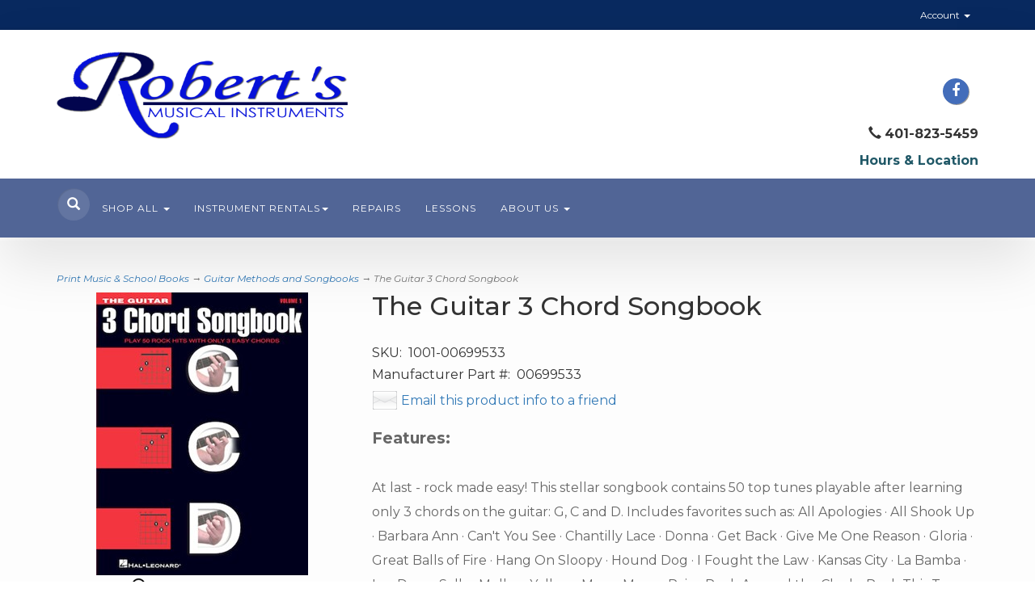

--- FILE ---
content_type: text/html; charset=utf-8
request_url: https://robertsmusicri.com/p-2772-the-guitar-3-chord-songbook.aspx
body_size: 11055
content:
<!DOCTYPE html>
<html lang="en" xmlns="http://www.w3.org/1999/xhtml">
<head>
	<meta http-equiv="Content-Type" content="text/html; charset=utf-8">


<title>Robert&#39;s Musical Instruments - The Guitar 3 Chord Songbook</title>
<meta name="description" content="The Guitar 3 Chord Songbook" />
<meta name="keywords" content="The Guitar 3 Chord Songbook" />




<meta http-equiv="X-UA-Compatible" content="IE=edge">
<meta name="viewport" content="width=device-width, initial-scale=1.0">
<link href="https://fonts.googleapis.com/css?family=Montserrat:100,100i,200,200i,300,300i,400,400i,500,500i,600,600i,700,700i,800,800i,900,900i" rel="stylesheet">
<link href="//fonts.googleapis.com/css?family=Yesteryear|Roboto:400,300italic,300,100italic,100,400italic,700,700italic,900,900italic" rel="stylesheet" type="text/css">

<!--Xmlpackage 'script.head' -->
<script async="" src="https://www.googletagmanager.com/gtag/js?id=G-HV75Z5ZNGS"></script><script>
						window.dataLayer = window.dataLayer || [];
						function gtag() { 
							dataLayer.push(arguments); 
						}
						gtag('js', new Date());

						
								gtag('config', 'G-HV75Z5ZNGS');
							</script>
<!--End of xmlpackage 'script.head' -->



<script src="/scripts/_skin_bundle_b54953e000cbf9949fb6c3a055b62bd9?v=TWgeWJs2UzxKUXom2GkK-u-MmvuDMw75-4JfzjBTC8I1"></script>




<link href="/skins/skin_1/css/_skin_bundle?v=-7XjpIFgBeX4MuDgGa5YUtMhmRXy6Dl0ZKFKOhaC6tA1" rel="stylesheet"/>




<style>
    
    
    
</style>

<script type="text/javascript">

    </script>


	

<link rel="icon" sizes="any" href="/images/favicon/favicon.ico">

	
	
	
</head>
<body>
	
				<!--
					PAGE INVOCATION: /p-2772-the-guitar-3-chord-songbook.aspx
					PAGE REFERRER: 
					STORE LOCALE: en-US
					STORE CURRENCY: USD
					CUSTOMER ID: 0
					AFFILIATE ID: 0
					CUSTOMER LOCALE: en-US
					CURRENCY SETTING: USD
					CACHE MENUS: True
				-->




<!--Xmlpackage 'script.bodyopen' -->

<!--End of xmlpackage 'script.bodyopen' -->
	

    <div class="top-header-bar">
        <div class="container">
            <div class="row top-header-row">
                <div class="hidden-xs col-sm-6 text-left top-header-left">
                    
	
                </div>
                <div class="col-xs-12 col-sm-6 top-header-right">
                    <div class="pull-right header-cart">
                        <div class="user-links">

        <div class="hidden-xs view-wish-link">
            	<a id="js-show-wish" href="#" data-toggle="modal" data-target="#miniwish-modal" class="user-link" aria-disabled="true" tabindex="-1">
		<span aria-hidden="true">
			<i class="fa fa-star"></i>
		</span>
		View Wishlist (<span class="minicart-count js-miniwish-count">0</span>)
	</a>


        </div>
            <div class="minicart-wrap-link checkout-link">
			<a id="js-header-checkout-link"
				class="user-link checkout-link" 
				disabled="disabled">
				<i class="fa fa-check-square-o"></i>
				Checkout
			</a>
        </div>
            <div class="minicart-wrap-link view-cart-link">
            	<a id="js-show-cart" href="#" data-toggle="modal" data-target="#minicart-modal" class="user-link" aria-disabled="true" tabindex="-1">
		<span aria-hidden="true">
			<i class="fa fa-shopping-cart"></i>
		</span>
		View Cart (<span class="minicart-count js-minicart-count">0</span>)
	</a>



        </div>
</div>
                    </div>
                    <div class="pull-right cart-account">
                        
                        <ul class="nav top-account-nav">
                            <li class="dropdown">
                                <a href="#" class="dropdown-toggle" data-toggle="dropdown">
                                    Account
                                    <span class="caret"></span>
                                </a>
                                <ul class="dropdown-menu dropdown-menu-right">
                                    <li>
                                        <a href="/account.aspx">
                                            My Account
                                        </a>
                                    </li>
                                    <li>
                                        <a href="/account.aspx#OrderHistory">
                                            My Orders
                                        </a>
                                    </li>
                                        <li>
                                            <a href="#miniwish-modal" data-toggle="modal">
                                                My Wishlist
                                            </a>
                                        </li>
                                    <li class="divider"></li>
                                    <li>
                                       	<a href="/signin.aspx?returnurl=%2Fp-2772-the-guitar-3-chord-songbook.aspx" class="user-link log-in-link">
		<span aria-hidden="true">
			<i class="fa fa-sign-in"></i>
		</span>
		Login
	</a>

                                    </li>
                                </ul>
                            </li>
                        </ul>
                        <div class="clearfix"></div>
                    </div>
                    <div class="clearfix"></div>
                </div>
                <div class="clearfix"></div>
            </div>
        </div>
    </div>
    <div class="main-header">
        <div class="container">
            <div class="row header-row">
                <div class="col-xs-12 col-md-4 text-left logo-wrap">
                    <a id="logo" class="logo" href="/default.aspx" title="robertsmusicri.com">
<img alt="" src="/skins/skin_1/images/logo.png" class="img-responsive logo-main-image" />
</a>
                </div>
                <div class="hidden-sm hidden-xs col-md-4 middle-wrapper">
                    
                </div>
                <div class="col-xs-12 col-md-4 text-right header-right-info">
                    <p><strong><span style="color: #ff0000;"><br />
</span></strong>
	<div class="social-links">
		<div class="header-social-icons">
			<a target="_blank" href="//www.facebook.com/Roberts-Musical-Instruments-155367065025/"><i class="icon fa fa-facebook"></i></a>&nbsp;&nbsp;&nbsp;<span class="glyphicon glyphicon-earphone hidden-lg hidden-md hidden-sm"></span></span> <strong class="hidden-lg hidden-md hidden-sm">401-823-5459</strong>
		</div>
	</div>
	</p>
<p><span class="glyphicon glyphicon-earphone"></span> <strong>401-823-5459<br />
</strong></p>
<p><strong><a href="/t-contact.aspx"><span style="color: #205867;">Hours &amp; Location<span style="color: #00b050;"></span></span></a></strong></p>
                </div>
            </div>
            <div class="clearfix"></div>
        </div>
        <div class="navbar-inverse top-nav-wrapper">
            <div class="container">
                <div class="navbar navbar-inverse topnav" role="navigation">
                    <div class="search">
                        <div class="slick-search">
                            <div class="search-toggle">
                                <span class="glyphicon glyphicon-search search-icon"></span>
                                <div class="search-wrapper">
                                    <form action="/search.aspx" method="get">    <div class="search-form-group">
        <input name="searchterm" class="form-control input-sm search-box" placeholder="Search" type="text">
        <input value="Go" class="btn btn-primary btn-sm search-go" type="submit">
        <div class="clearfix"></div>
    </div>
</form>
                                </div>
                                <div class="clearfix"></div>
                            </div>
                        </div>
                    </div>
                    <div class="navbar-header">
                        <button type="button" class="navbar-toggle" data-toggle="collapse" data-target="#top-nav-collapse">
                            <span class="sr-only">Toggle navigation</span>
                            <span class="icon-bar"></span>
                            <span class="icon-bar"></span>
                            <span class="icon-bar"></span>
                        </button>
                    </div>
                    <div class="navbar-collapse collapse" id="top-nav-collapse">
                            <ul class="nav navbar-nav">
    <li class="dropdown">
    <a class="dropdown-toggle" href="#" data-toggle="dropdown">
    Shop All <span class="caret"></span>
    </a>
    <ul class="dropdown-menu category-menu">
        <p>&nbsp;</p>
        <div class="text-center red-text"><span style="font-size: 12px;"></span><span style="background-color: #ffffff;"></span><span style="font-size: 16px;">We're adding to this area all the time!
        <br />
        If what you need isn't up here yet, just give us a shout.</span>
        <li>
        <div class="ymm-content two-column-menu">
  <div class="row">
    <ul class="col-sm-12 col-md-6 menu-list">
      <li class="menu-list-item"><a href="/c-46-gift-cards.aspx">Gift Cards</a></li>
      <li class="menu-list-item"><a href="/c-24-print-music-school-books.aspx">Print Music &amp; School Books</a></li>
      <li class="menu-list-item"><a href="/c-38-recorders.aspx">Recorders</a></li>
      <li class="menu-list-item"><a href="/c-2-woodwind-accessories.aspx">Woodwind Accessories</a></li>
      <li class="menu-list-item"><a href="/c-3-brass-accessories.aspx">Brass Accessories</a></li>
      <li class="menu-list-item"><a href="/c-14-orchestra-accessories.aspx">Orchestra Accessories</a></li></ul> <ul class="col-sm-12 col-md-6 menu-list" ><li class="menu-list-item"><a href="/c-21-guitars-basses-ukuleles-folk.aspx">Guitars, Basses, Ukuleles, Folk</a></li>
      <li class="menu-list-item"><a href="/c-83-music-stands-lights-accessories.aspx">Music Stands, Lights, Accessories</a></li>
      <li class="menu-list-item"><a href="/c-76-woodwind-instruments.aspx">Woodwind Instruments</a></li>
      <li class="menu-list-item"><a href="/c-31-brass-instruments.aspx">Brass Instruments</a></li>
      <li class="menu-list-item"><a href="/c-63-pianos-and-keyboards.aspx">Pianos and Keyboards</a></li>
      <li class="menu-list-item"><a href="/c-73-amplifiers-pas-mics-and-more.aspx">Amplifiers, PAs, Mics and More</a></li>
      <li class="subNavItem viewAllItem"><a class="btn btn-default btn-sm" href="/categories.aspx">View All</a></li>
    </ul>
    <div class="clearfix"></div>
  </div>
</div>
        </li>
        </div>
    </ul>
    </li>
    <li class="dropdown">
    <a class="dropdown-toggle" href="#" data-toggle="dropdown">
    Instrument Rentals<span class="caret"></span>
    </a>
    <ul class="dropdown-menu category-menu">
        <li>
        <a href="/aerntschoolselect.aspx">Instrument Rentals</a>
        </li>
        <li>
        <a href="/aepostpayment.aspx">Make a Payment</a>
        </li>
    </ul>
    </li>
    <li>
    <a href="/t-repairs.aspx">Repairs</a>
    </li>
    <li>
    <a href="/t-lessons.aspx">Lessons</a>
    </li>
    <li><br />
    </li>
    <li class="dropdown">
    <a class="dropdown-toggle" href="#" data-toggle="dropdown">
    About Us <span class="caret"></span></a>
    <ul class="dropdown-menu">
        <li>
        <a href="/t-about.aspx">About Us</a>
        </li>
        <li>
        <a href="/t-contact.aspx">Contact Us</a>
        </li>
        <li>
        &nbsp;    </li>
    </ul>
    </li>
</ul>
                       
                    </div>
                    <!--/.nav-collapse -->
                </div>
            </div>
        </div>
    </div>
    
    <div class="main-content-wrapper">
            <div class="container">
                	<div role="region" aria-label="breadcrumbs" class="breadcrumb">

		<span class="SectionTitleText"><a class="SectionTitleText" href="/c-24-print-music-school-books.aspx">Print Music & School Books</a> &rarr; <a class="SectionTitleText" href="/c-60-guitar-methods-and-songbooks.aspx">Guitar Methods and Songbooks</a> &rarr; The Guitar 3 Chord Songbook</span>
	</div>

                <div class="notices">
                    
                </div>
		<div id="browser-detection-notice" class="bg-warning hidden"></div>		
                <!-- CONTENTS START -->
                


	<!--Xmlpackage 'product.variantsinrightbar.xml.config' -->
<div class="page-wrap product-page" itemscope="" itemtype="https://schema.org/Product">
  <div itemprop="offers" itemscope="" itemtype="https://schema.org/Offer">
    <meta itemprop="price" content="16.99">
    <meta itemprop="priceCurrency" content="USD">
  </div><span itemprop="manufacturer" itemscope="" itemtype="https://schema.org/Organization"><meta itemprop="name" content="H Leonard">
    <meta itemprop="url" content="https://robertsmusicri.com/m-10-h-leonard.aspx"></span><meta itemprop="url" content="https://robertsmusicri.com/p-2772-the-guitar-3-chord-songbook.aspx">
  <div class="row">
    <div class="col-sm-4 product-image-column"><div class="image-wrap product-image-wrap">
				<script type='text/javascript'>
					function popupimg()
					{
						var imagePath = document.getElementById('popupImageURL').value;

						window.open(
							'/image/popup?imagePath=' + imagePath + '&altText=VGhlIEd1aXRhciAzIENob3JkIFNvbmdib29r0',
							'LargerImage85121',
							'toolbar=no,location=no,directories=no,status=no,menubar=no,scrollbars=no,resizable=no,copyhistory=no,width=0,height=0,left=0,top=0');

						return true;
					}
				</script>
<div id="divProductPicZ2772" style="display:none">
</div>
<div class="medium-image-wrap" id="divProductPic2772">
<button class="button-transparent" onClick="popupimg('https://masterimages.active-e.net/images/product/large/1001-00699533.jpg')">
							<div class="pop-large-wrap"><img id="ProductPic2772" name="the-guitar-3-chord-songbook" class="product-image img-responsive medium-image medium-image-cursor" title="Click here to view larger image" src="https://masterimages.active-e.net/images/product/medium/1001-00699533.jpg" alt="The Guitar 3 Chord Songbook" />
							</div>
							<span class="pop-large-link">View Larger Image</span>
						</button><input type="hidden" id="popupImageURL" value="https%3a%2f%2fmasterimages.active-e.net%2fimages%2fproduct%2flarge%2f1001-00699533.jpg" /></div>
<div class="image-controls"></div></div></div>
    <div class="col-sm-8 product-info-column">
      <div class="product-info-wrap">
        <h1 class="product-page-header" itemprop="name">The Guitar 3 Chord Songbook</h1>
        <div class="product-sku"><span>SKU:</span> 
									1001-00699533</div>
        <div class="product-manufacturerpartnumber"><span>Manufacturer Part #:</span> 
									00699533</div>
        <div class="product-discounttable-wrap"></div>
				<div class='email-a-friend-wrap'>
					<a href='/emailproduct.aspx?id=2772' class='email-a-friend-link'>
						Email this product info to a friend
					</a>
				</div><div class="product-share"><!-- This topic is for HTML markup and JavaScript provided by a sharing service, such as AddThis. --></div>
        <div class="product-description-wrap" itemprop="description"><span style="FONT-WEIGHT: bold"><big>Features:</big></span><br />
<br />
At last - rock made easy! This stellar songbook contains 50 top tunes playable after learning only 3 chords on the guitar: G, C and D. Includes favorites such as: All Apologies · All Shook Up · Barbara Ann · Can't You See · Chantilly Lace · Donna · Get Back · Give Me One Reason · Gloria · Great Balls of Fire · Hang On Sloopy · Hound Dog · I Fought the Law · Kansas City · La Bamba · Lay Down Sally · Mellow Yellow · Mony, Mony · Rain · Rock Around the Clock · Rock This Town · Rockin' Robin · Stir It Up · Surfin' U.S.A. · Twist and Shout · Werewolves of London · and more. <br />                                                                                                                          <!-- The preceding spaces are here because some category display formats will cause the products to cascade to the right when displaying product by category. This is caused by the table below being part of the teaser sentence if you have a blank or very short active-e description. These spaces will trick the teaser sentence into thinking that it has something to display so that the table does not become part of the teaser sentence. You may need to adjust these spaces if you run into this issue.-->
<br />
<span style="FONT-WEIGHT: bold">Table of Contents:</span><br />
 <br />
<br />
<table borderwidth="0">
   <tbody>
     <tr>
       <td><span style="FONT-WEIGHT: bold">Catalog:</span></td>
       <td>00699533</td>
    </tr>
     <tr>
       <td><span style="FONT-WEIGHT: bold">Publisher:</span></td>
       <td>H Leonard</td>
    </tr>
     <tr>
       <td><span style="FONT-WEIGHT: bold">Composer:</span></td>
       <td></td>
    </tr>
     <tr>
       <td><span style="FONT-WEIGHT: bold">Artist:</span></td>
       <td>Various</td>
    </tr>
     <tr>
       <td><span style="FONT-WEIGHT: bold">Arranger:</span></td>
       <td></td>
    </tr>
     <tr>
       <td><span style="FONT-WEIGHT: bold">Voicing:</span></td>
       <td></td>
    </tr>
     <tr>
       <td><span style="FONT-WEIGHT: bold">Level:</span></td>
       <td></td>
    </tr>
     <tr>
       <td><span style="FONT-WEIGHT: bold">Pages:</span></td>
       <td>98</td>
    </tr>
  </tbody>
</table>
<br />
 <br />
 <br /></div>
        <div class="variant-info-wrap">
          <h2 class="variant-name-wrap right-bar-item-name-wrap">Various 98</h2>
          <div id="OrderStatus"><div class="stock-hint in-stock-hint" >
In stock</div></div>
          <div class="list-item-sku-wrap variant-sku-wrap right-bar-item-sku-wrap"><span>SKU:</span> 
							1001-00699533^00699533</div>
          <div class="variant-mpn-wrap right-bar-item-mpn-wrap"><span>Manufacturer Part #:</span> 
							00699533</div>
          <div class="variant-weight-wrap right-bar-item-weight-wrap"><span>Weight:</span> 
							0.74</div>
          <div class="variant-description-wrap right-bar-item-description-wrap"></div>
          <div class="variant-price-wrap right-bar-item-price-wrap" itemprop="offers" itemscope="" itemtype="https://schema.org/Offer"><span id="VariantPrice_5511"><div class="variant-price" itemprop="offers" itemscope="" itemtype="https://schema.org/Offer"><span itemprop="itemOffered" itemscope="" itemtype="https://schema.org/Product"><div itemprop="offers" itemscope="" itemtype="https://schema.org/Offer">
                    <meta itemprop="price" content="16.99">
                    <meta itemprop="priceCurrency" content="USD">
                  </div><span itemprop="weight" itemscope="" itemtype="https://schema.org/QuantitativeValue"><meta itemprop="value" content="0.74">
                    <meta itemprop="unitText" content="lbs"></span><meta itemprop="sku" content="1001-00699533^00699533">
                  <meta itemprop="productID" content="2772">
                  <meta itemprop="name" content="The Guitar 3 Chord Songbook Various 98">
                  <meta itemprop="mpn" content="00699533">
                  <link itemprop="itemCondition" href="https://schema.org/NewCondition"><meta itemprop="image" content="https://robertsmusicri.com/https://masterimages.active-e.net/images/product/large/1001-00699533.jpg" /><meta itemprop="gtin13" content="0073999995336"><span itemprop="width" itemscope="" itemtype="https://schema.org/QuantitativeValue"><meta itemprop="value" content="0.00">
                    <meta itemprop="unitText" content="in"></span><span itemprop="height" itemscope="" itemtype="https://schema.org/QuantitativeValue"><meta itemprop="value" content="0.00">
                    <meta itemprop="unitText" content="in"></span><span itemprop="depth" itemscope="" itemtype="https://schema.org/QuantitativeValue"><meta itemprop="value" content="0.00">
                    <meta itemprop="unitText" content="in"></span></span><link itemprop="availability" href="https://schema.org/InStock">
              </div></span><div class="price-wrap">

						<div class="variant-price">
							<span>Price:</span>
							$16.99
						</div>
					<meta itemprop="price" content="16.99" />
					<meta itemprop="priceCurrency" content="USD">
</div>


</div>
          <div class="add-to-cart-wrap"><form action="/addtocart.aspx" class="form add-to-cart-form js-add-to-cart-form" id="add-to-cart-5511" method="post"><input data-val="true" data-val-number="The field ProductId must be a number." id="product-id-5511" name="ProductId" type="hidden" value="2772" /><input data-val="true" data-val-number="The field VariantId must be a number." id="variant-id-5511" name="VariantId" type="hidden" value="5511" /><input data-val="true" data-val-number="The field CartRecordId must be a number." id="cart-record-id-5511" name="CartRecordId" type="hidden" value="0" /><input id="upsell-product-ids-5511" name="UpsellProducts" type="hidden" value="" /><input id="return-url-5511" name="ReturnUrl" type="hidden" value="/p-2772-the-guitar-3-chord-songbook.aspx" /><input class="js-is-wishlist" id="is-wishlist-5511" name="IsWishlist" type="hidden" value="False" />		<div class="js-add-to-cart-errors">
			
		</div>
		<div class="form-group add-to-cart-group row margin-reset">

				<span class="add-to-cart-quantity">
					<label for="quantity-5511">Quantity</label>
<input aria-label="Quantity" class="form-control quantity-field js-validate-quantity text-box single-line" data-val="true" data-val-number="The field Quantity must be a number." id="quantity-5511" min="0" name="Quantity" type="number" value="1" />				</span>

			<div class="width-100-percent"></div>
			<div class="col-sm-12 padding-left-0">
					<button id="2772_5511_addToCart" type="submit" class="btn btn-primary add-to-cart js-add-to-cart-button">
						Add to Cart
					</button>
						<button id="2772_5511_addToWish" type="submit" class="btn btn-default add-to-wishlist js-wishlist-button">
							Add to Wishlist
						</button>
			</div>
		</div>
<script type="text/javascript">
					(function ($) {
						$(function () {
							$('#2772_5511_addToCart:submit').click(function (e) {
								$('#quantity-validation-message').remove();
								if ($('#quantity-5511').val() == '0') {
									var message = "<div id='quantity-validation-message' class='form-validation-message field-validation-error'>" +
										"Please enter a valid quantity" +
										"</div>";
									$('#quantity-5511').after(message);
									$('#quantity-5511').attr("aria-describedby", "quantity-validation-message");
									$('#quantity-5511').focus();
									e.preventDefault();
								}
							});

							$('#quantity-5511').change(function () {
								$('#quantity-validation-message').remove();
							});
						});
					})(adnsf$);
				</script>
</form></div>
        </div>
      </div>
    </div>
  </div><div class="clear"></div><hr size="1"/><input type="hidden" name="ProductID" value="2772"><input type="hidden" name="CategoryID" value="0"><input type="hidden" name="SectionID" value="0"><input type="hidden" name="ManufacturerID" value="0"><h2 class="group-header rating-header">Customer Reviews</h2><div class="page-row total-rating-row">   <div class="rating-stars-wrap"><img class='ratings-star-0-Empty' src='/Skins/Skin_1/images/stare.gif' alt='' /><img class='ratings-star-1-Empty' src='/Skins/Skin_1/images/stare.gif' alt='' /><img class='ratings-star-2-Empty' src='/Skins/Skin_1/images/stare.gif' alt='' /><img class='ratings-star-3-Empty' src='/Skins/Skin_1/images/stare.gif' alt='' /><img class='ratings-star-4-Empty' src='/Skins/Skin_1/images/stare.gif' alt='' /><span class="ratings-average-wrap"> (0.00)<span class="screen-reader-only"> stars out of 5</span></span>   </div>   <div class="rating-count-wrap">       <span># of Ratings:</span> 0   </div></div><div class="page-row rating-link-row"><div class="rating-link-wrap">   <span>(Only registered customers can rate)</span></div></div><div id="RateCommentDiv" name="RateCommentDiv" style="position:absolute; left:0px; top:0px; visibility:hidden; z-index:2000; ">
<iframe name="RateCommentFrm" id="RateCommentFrm" width="400" height="100" hspace="0" vspace="0" marginheight="0" marginwidth="0" frameborder="0" noresize scrolling="yes" src="/empty.htm"></iframe></div>
<script type="text/javascript">
function RateComment(ProductID, MyCustomerID, MyVote, RatersCustomerID) {
	RateCommentFrm.location = '/ratecomment.aspx?Productid=' + ProductID + '&VotingCustomerID=' + MyCustomerID + '&Vote=' + MyVote + '&RatingCustomerID=' + RatersCustomerID
}
function RateIt(ProductID) {
	window.open('/rating?Productid=' + ProductID + '&refresh=no&returnurl=%2fp-2772-the-guitar-3-chord-songbook.aspx','ASPDNSF_ML76400','height=550,width=400,top=10,left=20,status=no,toolbar=no,menubar=no,scrollbars=yes,location=no')
}
</script>

<script>
						/* script.datalayer.xml.config */
						var vortx = vortx || {};
						vortx.dataLayer = vortx.dataLayer || {};
						vortx.dataLayer.productImpressions = vortx.dataLayer.productImpressions || [];
						vortx.dataLayer.productDetails = vortx.dataLayer.productDetails || [];
						vortx.dataLayer.cartProducts = vortx.dataLayer.cartProducts || [];
						vortx.dataLayer.cartDetails = vortx.dataLayer.cartDetails || [];
						vortx.dataLayer.orderDetails = vortx.dataLayer.orderDetails || [];
						vortx.dataLayer.orderedProducts = vortx.dataLayer.orderedProducts || [];
						vortx.dataLayer.currency3LetterIso = "USD";

						
				$(document).ready(function () {
				
				});
			</script>
</div>	<!--End of Xmlpackage 'product.variantsinrightbar.xml.config' -->



                <!-- CONTENTS END -->

        </div>
    </div>

    <div class="footer-wrapper">
        <div class="container">
            <div class="row footer-row">
                <div class="footer-menu-wrap">
<ul class="col-sm-12 col-md-3 firstMenu">
    <li class="footerHeading">Customer Service</li>
    <li><a href="/t-contact.aspx" rel="nofollow">Contact Us</a></li>
    <li><a href="/account.aspx#OrderHistory" rel="nofollow">Order Tracking</a></li>
    <li><a href="#miniwish-modal" rel="nofollow" data-toggle="modal">Wishlist</a></li>
    <li><a href="/account.aspx" rel="nofollow">Your Account</a></li>
</ul>
<ul class="col-sm-12 col-md-3">
    <li class="footerHeading">Store Policies &amp; Info</li>
    <li><a href="/t-shipping.aspx" rel="nofollow">Shipping</a></li>
    <li><a href="/t-returns.aspx" rel="nofollow">Returns</a></li>
    <li><a href="/t-terms-conditions.aspx" rel="nofollow">Terms &amp; Conditions</a></li>
    <li><a href="/t-privacy.aspx" rel="nofollow">Privacy Policy</a></li>
</ul>
<ul class="col-sm-12 col-md-3">
    <li class="footerHeading">Helpful Links</li>
    <li><a href="/t-about.aspx">About Us</a></li>
    <li><a href="/sitemap.aspx">Site Map</a></li>
</ul>
<ul class="col-sm-12 col-md-3">
    <li class="footerHeading">Payment Methods</li>
    <li><div class="payment-methods-wrap">
  <div class="cards-accepted"><span id="payment-method-images3" class="&#xA;									cardname amex"></span><span id="payment-method-images4" class="&#xA;									cardname discover"></span><span id="payment-method-images2" class="&#xA;									cardname mastercard"></span><span id="payment-method-images1" class="&#xA;									cardname visa"></span></div>
</div></li>
    <li>
	<div class="seal-marker">
		<img alt="Powered by AspDotNetStorefront" src="/skins/skin_1/images/seal.png" />
	</div>
	</li>
</ul>
<div class="clearfix">&nbsp;</div>
</div>
                <div class="clearfix"></div>
            </div>
            <div class="row copyright-row">
                <div class="col-xs-12 copyright">
                    
		&copy; Robert's Musical Instruments 2026. All Rights Reserved. Powered by <a href="http://www.aspdotnetstorefront.com" target="_blank">AspDotNetStorefront</a>
	
                </div>
            </div>
        </div>
    </div>

	<script type="text/javascript">
			$('.search-icon').click(function () {
				$('.search-toggle').toggleClass('toggle-frame');
				$('.search-wrapper').toggleClass('search-pop');
			});
		</script>


	<!-- Minicart modal -->
	<div class="minicart-wrap">
	<div id="minicart-modal" class="modal minicart-modal" data-keyboard="true" tabindex="-1">
		<div class="modal-dialog" role="region" aria-label="modal dialog">
			<div class="modal-content">
				<div class="modal-header">
						<a href="#" class="switch-mini-link js-switch-to-miniwish off">
							<span aria-hidden="true">
								<i class="fa fa-angle-left"></i>
							</span>
							View wishlist
						</a>
					<button type="button" class="close" data-dismiss="modal" aria-label="Close">
						<span aria-hidden="true">
							<i class="fa fa-times-circle-o"></i>
						</span>
					</button>
					<h2 class="minicart-title modal-title">
						Shopping Cart:
						<span class="minicart-title-count js-cart-title-count">0</span>
						<span class="minicart-items-label js-cart-count-label">
Items						</span>
					</h2>
				</div>
				<div class="modal-body">
					<div class="minicart-content-wrap">
						<div class="minicart-message-area js-minicart-message-area">
							
						</div>
						<div class="minicart-contents js-minicart-contents">
								<div class="empty-mini-cart-text">
		Your shopping cart is currently empty.
	</div>

						</div>
					</div>
				</div>
				<div class="modal-footer minicart-footer">
					<div class="row">
						<div class="col-sm-6 text-left-sm">
							<div class="minicart-discount off">
								Discounts:
								<span class="minicart-discount js-minicart-discount"></span>
							</div>
							<div class="minicart-total-area">
								<div class="minicart-total-wrap">
									Total:
									<span class="minicart-total js-minicart-total">$0.00</span>
								</div>
							</div>
						</div>

						<div class="col-sm-6">
							<div class="mini-cart-button-wrapper ">
								<button type="button" id="minicart-close-button" class="btn btn-default close-minicart-button">Close</button>
								<button type="button" id="minicart-checkout-button" class="btn btn-primary minicart-checkout-button" data-return-url="/p-2772-the-guitar-3-chord-songbook.aspx">Checkout</button>
							</div>
						</div>
					</div>
				</div>
			</div>
		</div>
	</div>
</div>

	<!-- Miniwish modal -->
	<div class="minicart-wrap">
	<div id="miniwish-modal" class="modal minicart-modal" data-keyboard="true" tabindex="-1">
		<div class="modal-dialog" role="region" aria-label="modal dialog">
			<div class="modal-content">
				<div class="modal-header">
						<a href="#" class="switch-mini-link js-switch-to-minicart off">
							<span aria-hidden="true">
								<i class="fa fa-angle-left"></i>
							</span>
							View cart
						</a>
					<button type="button" class="close" data-dismiss="modal" aria-label="Close">
						<span aria-hidden="true">
							<i class="fa fa-times-circle-o"></i>
						</span>
					</button>
					<h2 class="minicart-title modal-title">
						Your Wishlist:
						<span class="minicart-title-count js-wish-title-count">0</span>
						<span class="minicart-items-label js-wish-count-label">
Items						</span>
					</h2>
				</div>
				<div class="modal-body">
					<div class="minicart-content-wrap">
						<div class="minicart-message-area js-miniwish-message-area">
							
						</div>
						<div class="minicart-contents js-miniwish-contents">
								<div class="empty-mini-cart-text">
		Your wish list is currently empty.
	</div>

						</div>
					</div>
				</div>
				<div class="modal-footer minicart-footer">
					<div class="row">
						<div class="col-sm-6 text-left-sm">
							<div class="minicart-total-area">
								<div class="minicart-total-wrap">
									Total:
									<span class="minicart-total js-miniwish-total">$0.00</span>
								</div>
							</div>
						</div>
						<div class="col-sm-6">
							<button type="button" id="miniwish-close-button" class="btn btn-default close-miniwish-button">Close</button>
							<button type="submit"
								data-url="/minicart/movealltocart"
								id="miniwish-move-all-to-cart"
								class="btn btn-primary minicart-checkout-button js-wishlist-button off">
								Move all to Cart
							</button>
						</div>
					</div>
				</div>
			</div>
		</div>
	</div>
</div>

	<!-- Minicart and miniwish resources (javascript and overlay html) -->
		<div class="minicart-loading-overlay js-minicart-loading-overlay off">
		<div class="minicart-overlay"></div>
		<div class="minicart-loading">
			<div class="minicart-loading-message js-minicart-loading-message">Loading...</div>
			<div class="loading-animation loading-style-dark"></div>
		</div>
	</div>

<script src="/scripts/_skin_bundle_2a59354f3da09b60835d68828d972922?v=kdf-7QzJ_71lvhQgUumLmvqe9ch32Wnp3Kyzz7tJ5GI1"></script>
<script type="text/javascript">
		adnsf$.minicart.initialize(
		{
			minicart_DeleteWaitMessage: "Deleting...",
			miniwish_MoveSingleMessage: "Moving item to cart.",
			miniwish_MoveAllMessage: "Moving all items to cart.",
			minicart_UpdateFailureMessage: "Sorry, there was an error updating your cart.",
			miniwish_UpdateFailureMessage: "Sorry, there was an error updating your wishlist.",
			minicart_CountLabel: "Items",
			minicart_CountLabelSingular: "Item",
			checkoutUrl: "/shoppingcart.aspx",
			loginUrl: "/signin.aspx"
		});
		adnsf$.minicart.cartEnabled = true;
		adnsf$.minicart.wishEnabled = true;
		adnsf$.minicart.onCheckoutPage = false;
	</script>

	<div class="live-chat-wrapper">
		<div class="live-chat">
			
	<div class="live-chat-wrapper">
		<div class="live-chat">
		</div>
	</div>
	
		</div>
	</div>
	

<script src="https://cdnjs.cloudflare.com/ajax/libs/picturefill/3.0.2/picturefill.min.js" ></script>







	

	




<script type="text/javascript">
		window.postalCodeRegexConfiguration = {
			postalCodeRegexMapUrl: "/country/postalcoderegexmap",
		};
	</script>



<script src="/scripts/_skin_bundle_808f5e8d833ee499b0bc53627202ca8d?v=s_s_tB3UcvQ49PW6XeJkwdDsp4YU90ADxOTTD5qLBL81"></script>


<script type="text/javascript">
		adnsf$.initializeAddToCartForms(
		{
			ajaxAddToCartUrl: "/minicart/ajaxaddtocart",
			ajaxAddKitToCartUrl: "/minicart/ajaxaddkittocart",
			addToCartMessage: "Adding to cart",
			addToWishMessage: "Adding to wishlist",
			invalidQuatityMessage: "Please enter a valid quantity",
			addToCartFailureMessage: "Your item was not added to the cart because of an error",
			addToWishFailureMessage: "Your item was not added to the wishlist because of an error",
			checkoutUrl: "/shoppingcart.aspx",
			loginUrl: "/signin.aspx"
		});

		adnsf$.validator.unobtrusive.adapters.addSingleVal('min', 'val');

		vortx.browser.detect();
		if (vortx.browser.isIE) {
			vortx.browser.warnOfDeprecation(
				'browser-detection-notice',
				'It appears that your web browser is a bit old. For a more safe and modern experience, please change or upgrade your web browser.'
			);
		}
	</script>


<script src="https://cdnjs.cloudflare.com/ajax/libs/picturefill/3.0.2/picturefill.min.js" ></script>











<!--Xmlpackage 'script.bodyclose' -->
<script>
						var vortx = vortx || {};
						vortx.dataLayer = vortx.dataLayer || {};
						vortx.dataLayer.productImpressions = vortx.dataLayer.productImpressions || [];
						
						$(document).ready(function() {
							if(vortx.dataLayer.productImpressions.length > 0) {
								for(var i = 0; i < vortx.dataLayer.productImpressions.length; i++) {
									var product = vortx.dataLayer.productImpressions[i];
									gtag("event", "view_item_list", {
										item_list_name: product.list,
										items: [
											{
												item_id: product.id,
												item_name: product.name,
												item_list_name: product.list,
												item_brand: product.brand,
												item_category: product.category,
												item_variant: product.variant,
												index: product.position
											}
										]
									});
								}
							}
						});
						</script>
<script>
						var vortx = vortx || {};
						vortx.dataLayer = vortx.dataLayer || {};
						vortx.dataLayer.productImpressions = vortx.dataLayer.productImpressions || [];

						// send_item event for GA4 with product click
						$(document).ready(function () {
							//add click event listener for products in a grid.
							$('a.grid-product-link').click(function (e) {
								googleGa4ProductClick(e);
							});

							//add click event listener for products in a list.
							$('a.list-product-link').click(function (e) {
								googleGa4ProductClick(e);
							});

							//add click event listener for products in a featured items listing.
							$('a.featured-item-link').click(function (e) {
								googleGa4ProductClick(e);
							});
	
							// https://developers.google.com/analytics/devguides/collection/ga4/reference/events?client_type=gtag#select_item
							function googleGa4ProductClick(event) {
								var productHref = $(event.delegateTarget).attr('href'); //clicking on an image doesn't give you the href.
								var productId = getProductId(productHref);
								if(productId == 0) {
									return true; //if something went wrong do not prevent the href link from working.
								}
		
								if(vortx.dataLayer.productImpressions.length <= 0) {
									return true;
								}

								event.preventDefault(); // stop product click jumping straight to product page.
								for(var i = 0; i < vortx.dataLayer.productImpressions.length; i++) {
									if(productId == vortx.dataLayer.productImpressions[i].productId) {
										var product = vortx.dataLayer.productImpressions[i];

										// Send click with an event, then send user to product page.
										gtag("event", "select_item", {
											item_list_name: product.list,
											items: [
												{
													item_id: product.id,
													item_name: product.name,
													item_list_name: product.list,
													item_brand: product.brand,
													item_category: product.category,
													item_variant: product.variant,
													index: product.position
													}
											]
										});
										// send to product page.
										document.location = productHref;
										// stop the for loop when we have one product
										break;
									}
								}
								return true;
							};

							function getProductId(productHref) {
								try {
									var productId = 0;
									if(productHref.indexOf('/p-') !== -1) {
										productId = parseInt(productHref.split('-')[1], 10);
									} else if(productHref.indexOf('/product') !== -1) {
										var queryStringSplit = productHref.split('/')[2]; //777?returnurl=foo
										productId = parseInt(queryStringSplit.split('?')[0], 10);
									}
									return productId;
								} catch(error) {
									return 0;
								}
							};
						});
						</script>
<script>
						var vortx = vortx || {};
						vortx.dataLayer = vortx.dataLayer || {};
						vortx.dataLayer.productDetails = vortx.dataLayer.productDetails || [];

						$(document).ready(function () {
							if(vortx.dataLayer.productDetails.length > 0) {
								for(var i = 0; i < vortx.dataLayer.productDetails.length; i++) {
									var product = vortx.dataLayer.productDetails[i];

									if(product.isDefault) {
										gtag("event", "view_item", {
											currency: vortx.dataLayer.currency3LetterIso,
											value: product.price,
											items: [
												{
													item_id: product.id,
													item_name: product.name,
													item_brand: product.brand,
													item_category: product.category,
													item_variant: product.variant,
													price: product.price,
													coupon: "", // N/A
													quantity: "", // N/A default is 1
													index: product.position
												}
											]
										});
									}
								}
							}
						});
						</script>
<script>
					var vortx = vortx || {};
					vortx.dataLayer = vortx.dataLayer || {};
					vortx.dataLayer.productDetails = vortx.dataLayer.productDetails || [];

					$(document).ready(function () {
						// add the click function to every add-to-cart button
						$("button[id$='addToCart']").on('click', function () {
							if(vortx.dataLayer.productDetails.length <= 0) {
								return;
							}
							for(var i = 0; i < vortx.dataLayer.productDetails.length; i++) {
								var product = vortx.dataLayer.productDetails[i];
								var addToCartButtonId = $(this).attr('id');

								// do we have the right product?
								if(addToCartButtonId !== product.productId + '_' + product.variantId + '_addToCart') {
									continue;
								}

								// If they haven't chosen a variant, don't send the AddToCart event.
								if($('#variantSelector').length > 0 && $('#variantSelector').val() === '0') {
									return;
								}

								var productQuantity = $('#quantity-' + product.variantId).val();

								gtag("event", "add_to_cart", {
									currency: vortx.dataLayer.currency3LetterIso,
									value: product.price,
									items: [
										{
											item_id: product.productId + '-' + product.variantId,
											item_name: product.name,
											item_brand: product.brand,
											item_category: product.category,
											item_variant: product.variant,
											price: product.price,
											quantity: productQuantity,
										}
									]
								});
							}
						});
					});
					</script><script>
					var vortx = vortx || {};
					vortx.dataLayer = vortx.dataLayer || {};
					vortx.dataLayer.productDetails = vortx.dataLayer.productDetails || [];

					$(document).ready(function () {
						// add the click function to every add-to-wish button
						$("button[id$='addToWish']").on('click', function () {
							if(vortx.dataLayer.productDetails.length <= 0) {
								return;
							}
							for(var i = 0; i < vortx.dataLayer.productDetails.length; i++) {
								var product = vortx.dataLayer.productDetails[i];
								var addToWishButtonId = $(this).attr('id');

								// do we have the right product?
								if(addToWishButtonId !== product.productId + '_' + product.variantId + '_addToWish') {
									continue;
								}

								// If they haven't chosen a variant, don't send the AddToWish event.
								if($('#variantSelector').length > 0 && $('#variantSelector').val() === '0') {
									return;
								}

								//wishlist is a cart with a different name, so customers can add quantity.
								var productQuantity = $('#quantity-' + product.variantId).val();

								gtag("event", "add_to_wish", {
									currency: vortx.dataLayer.currency3LetterIso,
									value: product.price,
									items: [
										{
											item_id: product.productId + '-' + product.variantId,
											item_name: product.name,
											item_brand: product.brand,
											item_category: product.category,
											item_variant: product.variant,
											price: product.price,
											quantity: productQuantity,
										}
									]
								});
							}
						});
					});
					</script><script>
						var vortx = vortx || {};
						vortx.dataLayer = vortx.dataLayer || {};
						vortx.dataLayer.cartProducts = vortx.dataLayer.cartProducts || [];

						var checkoutValue = 0;
						var checkoutItems = [];
							
						$(document).ready(function () {
							if(vortx.dataLayer.cartProducts.length > 0) {
								for(var i = 0; i < vortx.dataLayer.cartProducts.length; i++) {
									var product = vortx.dataLayer.cartProducts[i];
									checkoutValue += product.price * product.quantity;
			
									checkoutItems.push({
										item_id: product.id,
										item_name: product.name,
										item_brand: product.brand,
										item_category: product.category,
										item_variant: product.variant,
										price: product.price,
										quantity: product.quantity,
										coupon: '' // N/A
									});
								}
								gtag("event", "begin_checkout", {
									currency: vortx.dataLayer.currency3LetterIso,
									value: checkoutValue,
									items: checkoutItems
								});
							}
						});
						</script>
<script>
						var vortx = vortx || {};
						vortx.dataLayer = vortx.dataLayer || {};
						vortx.dataLayer.orderedProducts = vortx.dataLayer.orderedProducts || [];
						vortx.dataLayer.orderDetails = vortx.dataLayer.orderDetails || [];

						const orderItems = [];

						$(document).ready(function () {
							if(vortx.dataLayer.orderedProducts.length > 0) {
								for(var i = 0; i < vortx.dataLayer.orderedProducts.length; i++) {
									var product = vortx.dataLayer.orderedProducts[i];

									orderItems.push({
										item_id: product.id,
										item_name: product.name,
										item_brand: product.brand,
										item_category: product.category,
										item_variant: product.variant,
										price: product.price,
										quantity: product.quantity,
										coupon: '' // N/A
									});
								}
							}
	
							// should only be one order.
							if(vortx.dataLayer.orderDetails.length == 1)
							{
								var order = vortx.dataLayer.orderDetails[0];
		
								gtag("event", "purchase", {
									transaction_id: order.orderNumber,
									value: order.orderTotal,
									tax: order.taxAmount,
									shipping: order.shippingAmount,
									currency: vortx.dataLayer.currency3LetterIso,
									coupon: order.promos,
									items: orderItems 
								});
							}
						});
						</script>
<script>
						var vortx = vortx || {};
						vortx.dataLayer = vortx.dataLayer || {};
						vortx.dataLayer.searchTerm = vortx.dataLayer.searchTerm || '';

						var searchTerm = vortx.dataLayer.searchTerm;
						$(document).ready(function () {
							if(vortx.dataLayer.searchTerm.length > 0) {
								gtag("event", "search", {
									search_term: vortx.dataLayer.searchTerm
								});
							}
						});
						</script>

<!--End of xmlpackage 'script.bodyclose' -->



	<!--Xmlpackage 'promo-window' -->
<script>
						(function(options) {
							$(function(){
								if (Cookies.get('promoWindow') == 'visited') {
									return false;
								} 
								else {
									setTimeout(function () {
										$('#promoWindow').fadeIn("fast");
									}, options.windowDelay);
									$(".promoClose").on("click", function(){
										$("#promoWindow").remove();
									});
									Cookies.set('promoWindow', 'visited', { expires: options.cookieExpires });
								}
							});
						})
						({
						windowDelay: 3000,
						cookieExpires: 1
						});
					</script>

<!--End of xmlpackage 'promo-window' -->
<script type="text/javascript" src="/_Incapsula_Resource?SWJIYLWA=719d34d31c8e3a6e6fffd425f7e032f3&ns=1&cb=1860182937" async></script></body>
</html>
